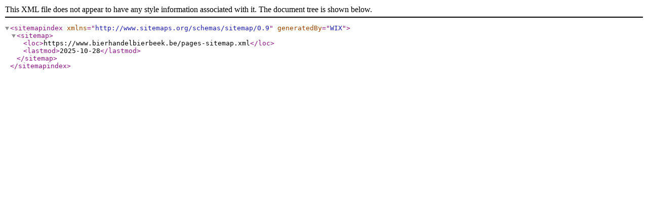

--- FILE ---
content_type: text/xml; charset=utf-8
request_url: https://www.bierhandelbierbeek.be/sitemap.xml
body_size: -364
content:
<?xml version="1.0" encoding="UTF-8"?>
<sitemapindex xmlns="http://www.sitemaps.org/schemas/sitemap/0.9" generatedBy="WIX">
<sitemap>
<loc>https://www.bierhandelbierbeek.be/pages-sitemap.xml</loc>
<lastmod>2025-10-28</lastmod>
</sitemap>
</sitemapindex>